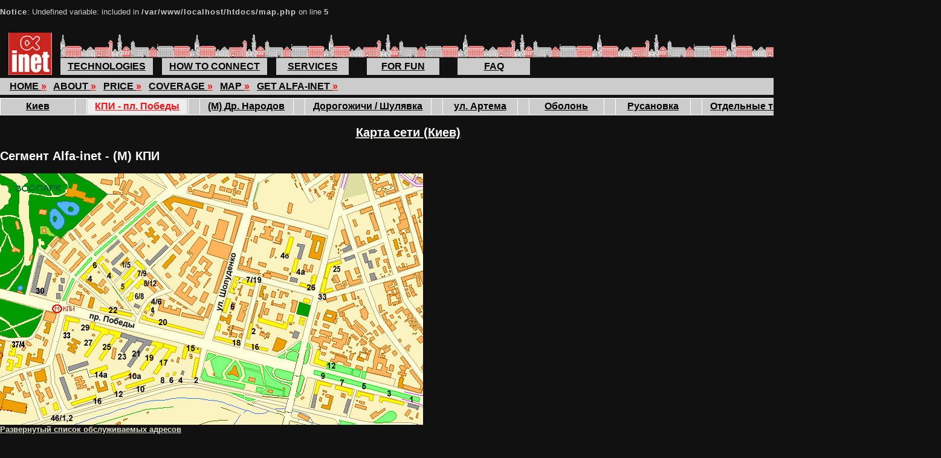

--- FILE ---
content_type: text/html; charset=koi8-u
request_url: https://alfa-inet.net/en/map.php?&pg2=1
body_size: 13415
content:
<br />
<b>Notice</b>:  Undefined variable: included in <b>/var/www/localhost/htdocs/map.php</b> on line <b>5</b><br />
<!DOCTYPE html>
<head>
<title> Alfa-inet ISP</title>
  <link href="https://alfa-inet.net/css/high-res.css" rel="StyleSheet" class="stylesheet" />
   <link href="https://alfa-inet.net/css/alfa-inet.css" rel="StyleSheet" type="text/css"> 
  <link href="https://alfa-inet.net/css/high-res.css" rel="StyleSheet" class="stylesheet" />
   
<link rel="shortcut icon" href="/images/alfa.ico">
<link rel="shortcut icon" href="https://alfa-inet.net/images/alfa.ico">
</head>
<meta charset="koi8-u"/>
 
<meta http-equiv="Content-Type" content="text/html; charset=koi8-u"/>
    <meta name="keywords" content="alfa keywords"/>
<body     >
<script language="JavaScript" src="/common.js" type="text/javascript"></script>
<script src="/jquery.js" type="text/javascript"></script>


<center>
<!-- main table bgcolor=#444546-->
<table class="invis" valign="center" width="100%" height="100%" style="height:100%;">
    <tr>
        <td style="text-align:center; vertical-align:bottom;" rowspan="3" 
	              HEIGHT="80" width="100"
	              >
            <a  href="http://my.alfa-inet.net">
            <img src="/images/alfa_logo2.gif"
                          alt="Alfa-inet"
             onMouseOver="this.src='/images/alfa_logos.gif'"
             onMouseOut="this.src='/images/alfa_logo2.gif'">
        </a></td>
	
	<td valign="bottom" align="left" colspan="4" width="350">
		<img HEIGHT="20" width="300" src="/images/1x1.gif">
		</td>

        	<td>
	&nbsp;
	</td>

	<td valign="bottom" align="right" width="350">
                <img HEIGHT="10" width="10" src="/images/1x1.gif">
        <a href="http://www.netassist.kiev.ua/conference/">Forum</a> &nbsp;
                <a  href="contacts.php">Contacts</a> &nbsp;
        <a href="for-partners.php">For suppliers</a>
        &nbsp;&nbsp;&nbsp;
        	</td>
	    </tr>
    <tr>	
        <td colspan="5" valign="top" align="left" 
                    background="/images/city40.gif"
                    >
                      <img HEIGHT="40" width="140" src="/images/1x1.gif"></td>
                          <td align="right">
                        <img HEIGHT="10" width="10" src="/images/1x1.gif">
              <a href="pay.php">Pay</a>
              &nbsp;&nbsp;
              <a style="text-decoration:none;" href="http://alfa-inet.net/user/wm.php">
              <img HEIGHT="10" width="10" src="/images/1x1.gif">
              <img alt="VISA Card" src="/images/wm/visa.gif">
              <img alt="MasterCard" src="/images/wm/mc.gif">
              <img alt="WebMoney" src="/images/wm/wm.gif"></a>&nbsp;&nbsp;&nbsp;
                  </td>
    </tr>

    <tr>	
        <td colspan="5"><table class="invis"><tr>
        <td align="left" HEIGHT="28" width="135">
      <table class="invis" HEIGHT="100%" width="120">
      <tr class="menu">
      <td class="menu" HEIGHT="100%">&nbsp;&nbsp;&nbsp;<a class="menu" href="tech.php">TECHNOLOGIES</a>&nbsp;&nbsp;&nbsp;</td>
      </tr>
      </table>
    </td>
    <td><img HEIGHT="5" width="15" src="/images/1x1.gif"></td>
    <td align="left" HEIGHT="28" width="135">
      <table class="invis" HEIGHT="100%" width="120">
      <tr class="menu">
      <td class="menu" HEIGHT="100%">&nbsp;&nbsp;&nbsp;<a class="menu" href="connect.php">HOW TO CONNECT</a>&nbsp;&nbsp;&nbsp;</td>
      </tr>
      </table>
    </td>
    <td><img HEIGHT="5" width="15" src="/images/1x1.gif"></td>
    <td align="left" HEIGHT="28" width="135">
      <table class="invis" HEIGHT="100%" width="120">
      <tr class="menu">
      <td class="menu" HEIGHT="100%">&nbsp;&nbsp;&nbsp;<a class="menu" href="https://netassist.ua/service/it_outsourcing">SERVICES</a>&nbsp;&nbsp;&nbsp;</td>
      </tr>
      </table>
    </td>
    <td><img HEIGHT="5" width="15" src="/images/1x1.gif"></td>
    <td align="left" HEIGHT="28" width="135">
      <table class="invis" HEIGHT="100%" width="120">
      <tr class="menu">
      <td class="menu" HEIGHT="100%">&nbsp;&nbsp;&nbsp;<a class="menu" href="interesting.php">FOR FUN</a>&nbsp;&nbsp;&nbsp;</td>
      </tr>
      </table>
    </td>
    <td><img HEIGHT="5" width="15" src="/images/1x1.gif"></td>
    <td align="left" HEIGHT="28" width="135">
      <table class="invis" HEIGHT="100%" width="120">
      <tr class="menu">
      <td class="menu" HEIGHT="100%">&nbsp;&nbsp;&nbsp;<a class="menu" href="faq.php">FAQ</a>&nbsp;&nbsp;&nbsp;</td>
      </tr>
      </table>
    </td>
    <td><img HEIGHT="5" width="15" src="/images/1x1.gif"></td>
            </tr></table></td>
        <td align="right">
                        <img HEIGHT="10" width="10" src="/images/1x1.gif">
        Your IP: <font class="ok">3.19.68.152 </font><img HEIGHT="20" src="/images/1x1.gif">
                </td>
    </tr>

    <tr>              <td ><img HEIGHT="5" width="20" src="/images/1x1.gif"></td>
        <td width="150"><img HEIGHT="5" width="140" src="/images/1x1.gif"></td>
        <td width="150"><img HEIGHT="5" width="140" src="/images/1x1.gif"></td>
        <td width="150"><img HEIGHT="5" width="140" src="/images/1x1.gif"></td>
        <td width="150"><img HEIGHT="5" width="140" src="/images/1x1.gif"></td>
        <td colspan="2" height="5"><img HEIGHT="5" src="/images/1x1.gif"></td>
                    <td colspan="2" height="5"><img HEIGHT="5" src="/images/1x1.gif"></td>
          </tr>

    <tr HEIGHT="28" class="menu1">
	<td align="left" valign="center" colspan="5" class="menu1">
	&nbsp;&nbsp;&nbsp;&nbsp;<a class="menu1" href="/en/main.php">HOME <font class="menu-red">&raquo;</font></a>&nbsp;&nbsp;&nbsp;<a class="menu1" href="/en/about.php">ABOUT <font class="menu-red">&raquo;</font></a>&nbsp;&nbsp;&nbsp;<a class="menu1" href="/en/tariff.php">PRICE <font class="menu-red">&raquo;</font></a>&nbsp;&nbsp;&nbsp;<a class="menu1" href="/en/all_addr.php">COVERAGE <font class="menu-red">&raquo;</font></a>&nbsp;&nbsp;&nbsp;<a class="menu1" href="/en/map2.php">MAP <font class="menu-red">&raquo;</font></a>&nbsp;&nbsp;&nbsp;<a class="menu1" href="/en/request.php">GET ALFA-INET <font class="menu-red">&raquo;</font></a>&nbsp;&nbsp;&nbsp;
        	</td>
        <td class="menu1">&nbsp;</td>
        <td class="menu1" valign="center" align="right">
                        <a class="menu1" href="http://my.alfa-inet.net" >[ Cabinet ]
                
        <font class="menu-red">&raquo;</font></a>&nbsp;&nbsp;&nbsp;
          <a href="/en/map.php?&pg2=1&lang=ua"><img src="/images/lang_ua.gif" alt="UA" title="UA"></a>&nbsp;<img src="/images/lang_en.gif" alt="EN" title="EN">&nbsp;<a href="/en/map.php?&pg2=1&lang=il"><img src="/images/lang_il.gif" alt="IL" title="IL"></a>&nbsp;<a href="/en/map.php?&pg2=1&lang=ru"><img src="/images/lang_ru.gif" alt="RU" title="RU"></a>&nbsp;        </td>

    </tr>

        <tr>        <td colspan="7" height="5"><img HEIGHT="5" src="/images/1x1.gif"></td>
    </tr>
        <tr>
                <td colspan="6" height="100%" valign="top"
                                     >
            
<center>
<table class="invis" CELLPADDING=0 CELLSPACING=0 valign="top" width="100%" height="100%">
  <tr>

    <td valign="top">
      <table class="menu">
      <td align="left" HEIGHT="28" width="135">
      <table class="invis" HEIGHT="100%" width="120">
      <tr class="menu">
      <td class="menu" HEIGHT="100%">&nbsp;&nbsp;&nbsp;<a class="menu" href="./map.php?&pg2=0">Киев</a>&nbsp;&nbsp;&nbsp;</td>
      </tr>
      </table>
    </td>
    <td><img HEIGHT="5" width="15" src="/images/1x1.gif"></td>
    <td align="left" HEIGHT="28" width="135">
      <table class="invis" HEIGHT="100%" width="120">
      <tr class="menu">
      <td class="menu-sel" HEIGHT="100%">&nbsp;&nbsp;&nbsp;<a class="menu-sel" href="./map.php?&pg2=1">КПИ - пл. Победы</a>&nbsp;&nbsp;&nbsp;</td>
      </tr>
      </table>
    </td>
    <td><img HEIGHT="5" width="15" src="/images/1x1.gif"></td>
    <td align="left" HEIGHT="28" width="135">
      <table class="invis" HEIGHT="100%" width="120">
      <tr class="menu">
      <td class="menu" HEIGHT="100%">&nbsp;&nbsp;&nbsp;<a class="menu" href="./map.php?&pg2=2">(М) Др. Народов</a>&nbsp;&nbsp;&nbsp;</td>
      </tr>
      </table>
    </td>
    <td><img HEIGHT="5" width="15" src="/images/1x1.gif"></td>
    <td align="left" HEIGHT="28" width="135">
      <table class="invis" HEIGHT="100%" width="120">
      <tr class="menu">
      <td class="menu" HEIGHT="100%">&nbsp;&nbsp;&nbsp;<a class="menu" href="./map.php?&pg2=3">Дорогожичи / Шулявка</a>&nbsp;&nbsp;&nbsp;</td>
      </tr>
      </table>
    </td>
    <td><img HEIGHT="5" width="15" src="/images/1x1.gif"></td>
    <td align="left" HEIGHT="28" width="135">
      <table class="invis" HEIGHT="100%" width="120">
      <tr class="menu">
      <td class="menu" HEIGHT="100%">&nbsp;&nbsp;&nbsp;<a class="menu" href="./map.php?&pg2=4">ул. Артема</a>&nbsp;&nbsp;&nbsp;</td>
      </tr>
      </table>
    </td>
    <td><img HEIGHT="5" width="15" src="/images/1x1.gif"></td>
    <td align="left" HEIGHT="28" width="135">
      <table class="invis" HEIGHT="100%" width="120">
      <tr class="menu">
      <td class="menu" HEIGHT="100%">&nbsp;&nbsp;&nbsp;<a class="menu" href="./map.php?&pg2=5">Оболонь</a>&nbsp;&nbsp;&nbsp;</td>
      </tr>
      </table>
    </td>
    <td><img HEIGHT="5" width="15" src="/images/1x1.gif"></td>
    <td align="left" HEIGHT="28" width="135">
      <table class="invis" HEIGHT="100%" width="120">
      <tr class="menu">
      <td class="menu" HEIGHT="100%">&nbsp;&nbsp;&nbsp;<a class="menu" href="./map.php?&pg2=-1">Русановка</a>&nbsp;&nbsp;&nbsp;</td>
      </tr>
      </table>
    </td>
    <td><img HEIGHT="5" width="15" src="/images/1x1.gif"></td>
    <td align="left" HEIGHT="28" width="135">
      <table class="invis" HEIGHT="100%" width="120">
      <tr class="menu">
      <td class="menu" HEIGHT="100%">&nbsp;&nbsp;&nbsp;<a class="menu" href="./map.php?&pg2=-1">Отдельные точки</a>&nbsp;&nbsp;&nbsp;</td>
      </tr>
      </table>
    </td>
    <td><img HEIGHT="5" width="15" src="/images/1x1.gif"></td>
          </table>

    <a name="map"></a>
        <center><a href="map.php?&pg2=0"><h2>Карта сети (Киев)</h2></a></center>
    
        <h2>Сегмент Alfa-inet - (М) КПИ</h2>
    <img src="/images/alfa_map.gif">
    
    <br><a href="all_addr.php">Развернутый список обслуживаемых адресов</a>
    <br><a href="map.php">Интерактивная карта</a>
      </td>
  </tr>
</table>
</center>

      Please contact <a href="/contacts.php">our manager</a> or fill <a href="/request.php">request form</a> to get
      information about connection in other places.<br>
                  </td>
                <td rowspan="2" height="100%" valign="top" ><br>
        <center>
        
                </center>
        <hr>
                <table class="invis">
  <tr><td width="20">
  <td width="300">

  <h3><a href="https://facebook.com/Alfa.Inet/">Alfa-Inet on Facebook 
    <img alt="Facebook" style="position:relative; bottom:-6px;" src="/images/facebook_m.gif"></a></h3>
Attention!
<br>
if municipal transtort is stoped, service requests and new lonk request may be delayed.
<br>
We continue our service regardless of quarantine. But in case of full lockout we may stop connecting new customers.
<br>
Keep kalm and be healthy.
  <font class="red">Attention!</font><br>
<a href="pay-policy.php">Payment policy changes since 01.07.2019</a>
<hr>
    <font class="red">Attention!</font><br>
We are testing VK/OK/Yandex/mail.ru filtering.<br>
You can enable filter on your account management page.<br>
Changes would take effect in 10 minutes.
<br>
We also recommend you to backup all your personal data if stored on
Yandex, VK, OK, Mail.ru and change e-mail.
<hr>
  <h2>* Connect for free</h2>
<p>
Make <b>500 UAH prepaid</b> and get <font class="red">250 on account</font>.
</p>


        <h2>If you are about to connect</h2>
        <b>* Changed conditions for <font class="red">free connection</font></b><br>
        There are new bonus options for people who move to other location inside our coverage
        and who move to flats those are already connected to our network.
        <br><a href="actions.php?pg2=1">details...</a>
        <hr>
                <h2>Bonus!</h2>
        Make annually prepaid and get <b>extra 2 months for free</b><br>
        
        <h2>For organizations!</h2>
        <li>Fiber optic splicing            <font class="att">25 UAH</font>/fiber<br>
        <li>Installation of <b>SCS</b><br>
        <li>High quality indor <b>WiFi</b><br>
        <li><font class="att">100 Mbit</font> internet<br>
        - <b>1500 UAH</b> with VAT.<br>
        <br><a href="https://netassist.ua/">details...</a>
        <hr>
  </td></tr>
</table></td>
            </tr>

        <tr>
        <td colspan="5" height="100%" style="height:100%"  >&nbsp;</td>
    </tr>

    <tr>
        <td colspan="7" height="1"><p class="copyright">Logo designed by <a title="makelok@gmail.com" href="mailto:makelok@gmail.com">da-sh-ka</a></p><br></td>
    </tr>
    
</table>

<!-- table end-->
</center>

  <script type="text/javascript">
  get_res();
  if (width > 0 && height > 0 && ('100000x100000' != (width+'x'+height)) && (1 != pxlratio*1)) {
    upd_res_java();
  }
  </script>  <br>
    </body>
  </html>
  

--- FILE ---
content_type: text/css
request_url: https://alfa-inet.net/css/high-res.css
body_size: 135
content:
body,html {font-size:10pt; line-height:1.0;}
.menu,.menu1,.menu-sel,.menu-red {font-size:12pt; }
.tariff,.tariff-hl {font-size:12pt;}



--- FILE ---
content_type: text/css
request_url: https://alfa-inet.net/css/alfa-inet.css
body_size: 3528
content:
body,html { height: 100%; margin:0; padding:0; border:none; }
body {font-family: arial, verdana; font-size: 10pt; margin: 0; padding: 0;
     border-width: 0; color: #cccccc; line-height:1.1;
     background-color: #111111; }

table {border-collapse:collapse; border: 1px solid white; border-spacing:0; text-align:left; padding: 1pt;}
table.clear    {background-color:white; text-align:left; color:black; }
table.invis    { border:0 none; padding: 0; }
/*table.invis    { border:1px solid white; }*/

th, td, tr, tfoot, thead, tbody, iframe { border-style:inherit; border-width:inherit; border-collapse:inherit; border-spacing:inherit; padding:inherit; border-color:inherit; }

pre, code, ol, ul, li, th, td, tr, tfoot, thead, tbody, table, iframe, p, div { color:inherit; background-color:transparent; }

ol, ul, li, th, td, tr, tfoot, thead, tbody, table, p, iframe { text-align:inherit; font-family:inherit; font-size:inherit; font-weight:inherit; }

img {border: 0;}

b { font-weight:900; letter-spacing:1px; }

a {font-family: inherit; font-size:inherit; text-decoration: underline; color:#ddddcc; font-weight:bold;}
a:hover   {color: #ff3333;}

a.lnk { color:#ddffcc;}
a.blnk {color:#bbffbb;}

.gmap-notify { display:block; background-color:black; color:white; padding:0.1em; z-index:900; }

p.copyright {font-family: arial; letter-spacing: 0.01em; padding-left: 10;
            font-size:7pt; font-weight:normal; padding-top:2px; }


p.textl {
    text-align: justify;     
    margin-bottom: 0pt;
    margin-top: 0pt;
    margin-left: 0;
    /*letter-spacing: 0.05em;*/
}

p.boldd {
    text-align: center; 
    margin-bottom: 0pt;
    margin-top: 0pt;
    font-weight:600;
    color: #777777;
}

LI {
    /*letter-spacing: 0.05em;*/
    TEXT-ALIGN: justify;
    margin-left: 20;
    margin-top: 0;
    margin-bottom: 0; 
}

UL {
    /*letter-spacing: 0.05em;*/
    TEXT-ALIGN: justify;
    margin-left: 20;
    margin-top: 0;
    margin-bottom: 0; 
}

td.clear       {background-color:white; text-align:left;}

.tariff,.tariff-hl  {border-collapse:collapse; border: 2pt solid white; padding:6pt; margin:2pt;
           background-color:#444546; font-size: 11pt;}
.tariff-hl {background-color:#CB251F; color:white; }

code {background-color:black; color:#dddddd; text-align:left;}

.italic { color: #bbbbbb; }
.red { color:#ff3333; }
.att { color:#ff3333; font-weight:bold; }
.ok { color:green; font-weight:bold; }
.act { color:lightgreen; font-weight:bold; }
.black { background-color:black; color:#cccccc; }

th	{background-color:#777777; color:white; text-align:center; text-decoration:bold;
	font-weight:bold; padding-top: 2px; }

input,select,textarea,option {background-color:#ddddcc; }

.shell { background-color:#ddddcc; color: black; }

.menu,.menu1,.menu-sel,.menu-red {font-size:9pt; color:black; background-color:#cccccc; background-color:#cccccc; font-weight:bold; white-space:nowrap; }

.menu { text-align:center; }
.menu-sel { background-color:#eeeeee; color:#ff1111; }
.menu-red { color:#ff1111; }

h2,h3,h4 { color:white; }

.news-odd,.news-even {padding: 5px 1px 3px 7px;}

.news-odd { background-color:#666666; color:#eeeeee; }
.news-even { background-color:#333333; }
.news-date { font-size:7pt; color:#ffff99; }

.ymap_balloon { background-color:black; color:white; padding: 3px; line-height:1.2; white-space:nowrap; }
div.ymap { display:block; }

img.social { position:relative; bottom:-6px; }


--- FILE ---
content_type: application/x-javascript
request_url: https://alfa-inet.net/common.js
body_size: 12123
content:
/* пишемо українською  в koi-8 */

var print_tr=0;
var height=0;
var width=0;
var pxlratio=1;

var curDate = new Date;
var tz_offs = curDate.getTimezoneOffset();
var hoffs = -tz_offs;
var tz = -tz_offs/60;

var min_search_len = 3;

function get_elm(target) {
  var l = document.getElementsByName(target);
  if(l) { return l[0]; }
}

function get_by_class(cls) {
  if(typeof document.getElementsByClassName == 'function') {
    return document.getElementsByClassName(cls);
  }
  //alert('not supported');
  return [];
}

function set_checkbox_range(form, name) {
  //alert(name+'_all');
  var y = get_elm(name+'_all');
  if(!y) {
    return;
  }
  var f = get_elm(form);
  if(!f) {
    //alert('!'+form);
    return;
  }
  var n = f.length;
  var a = [];
  if(!n) {
    a = f.childNodes;
    if(a) {
      n = f.childNodes.length;
    }
  } else {
    a = f.elements;
  }
  var v = y.checked;
  for(k=0; k<n; k++) {
    var x = a[k];
    if(x) {
      //alert(x.value);
      var cur_name = x.name;
      if(cur_name && cur_name.indexOf(name) == 0) {
        var i = x.checked = v;
      }
    } else {
      //alert('!elements');
    }
  }
}

function set_checkbox_state(name, v) {
  var y = get_elm(name);
  if(y) {
    y.checked = v;
  }
}

function print_traf_td(traf, td_style)
{
  var kb1=1024;
  var t='';

  if(traf < kb1*10) {
    t = '<font class=dup><i>' + traf + ' байт</i></font>';
  } else
  if(traf < kb1*kb1) {
    t = (Math.floor(10*traf/kb1))/10 + ' Кб';
  } else
  if(traf < kb1*kb1*kb1) {
    t = '<b>' + ((Math.floor(10*traf/kb1/kb1))/10) + ' Мб</b>';
  } else {
    t = '<font color=#990000><b>' + (Math.floor(100*traf/kb1/kb1/kb1))/100 + ' Гб</b></font>';
  }
  document.write('<td class=\"'+td_style+'\">'+t+'</td>');
};

function print_traf_table_row_short(t, d, n, net)
{
  print_traf_td(t, '');
  print_traf_td(d, net+'_day');
  print_traf_td(n, net+'_night');
  if(print_tr == 1) {
    print_tr=0;
  }
};

function print_opt(n, s) {
  document.write('<option value=\"'+n+'\">'+s+'</option>');
};

function print_opt2(s) {
  print_opt(s, s);
};

function print_opts(n, s, sl) {
  document.write('<option value=\"'+n+'\" '+(sl ? 'selected' : '')+'>'+s+'</option>');
};

function str_list_append(src, added) {
  if(!src) {
    return added;
  }
  return src+','+added;
}

function add_txt(target, item_name) {
  var x = get_elm(target+'_list');
  var y = get_elm('add_'+item_name+'_id');
  if(x && y) {
    x.value = str_list_append(x.value, y.options[y.selectedIndex].text);
  }
};

function add_txt_idx(target, item_name) {
  var x = get_elm(target+'_list');
  var y = get_elm('add_'+item_name+'_id');
  if(x && y) {
    x.value = str_list_append(x.value, y.options[y.selectedIndex].value);
  }
};

function add_txt2(target, txt) {
  var x = get_elm(target);
  if(x) { 
    x.value = str_list_append(x.value, txt);
  }
};

function add_txt_direct(target, src) {
  var x,y;
  x = get_elm(target);
  y = get_elm(src);
  if(x && y) {
    x.value = str_list_append(x.value, y.value);
  }
};

function add_txt_sel_ctl(target, item_name) {
  var x = get_elm(target+'_list');
  var y = get_elm('add_'+item_name+'_id');
  var z = get_elm('add_'+item_name+'_id2');
  var o;
  if(x && y) {
    o = y.value;
    if(o && o != '-' && o != ' ') {
      x.value = str_list_append(x.value, o);
    }
  }
  if(x && z) {
    o = z.options[y.selectedIndex].value;
    if(o && o != '-') {
      x.value = str_list_append(x.value, o);
    }
  }
};

function set_focus(item_name) {
  var y = get_elm(item_name);
  if(y) { y.focus(); }
};

function upd_item_img(target, img) {
  var y = get_elm(target);
  if(y) { y.src = img; }
};

function sync_text(target, txt) {
  var y = get_elm(target);
  if(y) { y.value = txt; }
};

function sync_tarea(target, txt) {
  var y = get_elm(target);
  if(y) { y.value = txt; }
};

function sync_select(target, v) {
  var y = get_elm(target);
  if(y) { y.selectedIndex = v; }
};

function click_elm(target) {
  var y = get_elm(target);
  if(y) { y.click(); }
};

function get_select_val(x) {
  if(x && x.options[x.selectedIndex]) return x.options[x.selectedIndex].value;
};

function get_select_val_ex(target) {
  var x = get_elm(target);
  return get_select_val(x);
};

function set_select_index(target, i) {
  var y = get_elm(target);
  if(y) {
    y.selectedIndex = i;
  }
};

function sync_controls(src, target) {
  var x,y;
  x = get_elm(src);
  y = get_elm(target);
  if(x && y) { y.value = get_select_val(x) };
};

function sync_inputs(src, target) {
  var x,y;
  x = get_elm(src);
  y = get_elm(target);
  if(x && y) { y.value = x.value };
};

function get_select_text(x) {
  if(x && x.options[x.selectedIndex]) return x.options[x.selectedIndex].text;
  return '';
};

function get_select_text_ex(target) {
  var x = get_elm(target);
  return get_select_text(x);
};

function sync_controls_text(src, target) {
  var x,y;
  x = get_elm(src);
  y = get_elm(target);
  if(x && y) { y.value = get_select_text(x) };
};

function isPageHidden(){
  return document.hidden || document.msHidden || document.webkitHidden || document.mozHidden;
}

function _set_visible(o, v, i) {
  o.style.display = (v^i) ? 'inline' : 'none';
}

function set_visible(target, v) {
  var x;
  x = get_elm(target);
  if(x) {
    x.style.display = v ? 'inline' : 'none';
  }
}

function sync_visible(check, target, invert) {
  var x,y;
  x = get_elm(target);
  y = get_elm(check);
  if(x && y) { _set_visible(x, y.checked, invert); }
};

function get_visible(target) {
  var x;
  x = get_elm(target);
  var v;
  if(x) {
    v = (x.style.display == 'none') ? 0 : 1;
  } else {
    v = 0;
  }
  return v;
};

function toggle_visible(target) {
  var x;
  x = get_elm(target);
  if(x) {
    var v = get_visible(target);
    x.style.display = v ? 'none' : 'inline';
    v = get_visible(target);
  }
};

function sync_visible_sel(selctl, v_list, show, target) {
  var x,y,v,i;
  x = get_elm(target);
  if(!x) return;
  y = get_elm(selctl);
  if(!y) return;
  v = y.value;

  vis = !show;
  for(i in v_list) {
    //alert(v_list[i]+' vs '+v);
    if(v_list[i] == v) {
      vis = show;
      break;
    }
  }
  //alert('visible='+vis);
  _set_visible(x, vis, 0);
};

function sync_tabs_sel(selctl, target, target_ids) {
  var name,i,x,y,v;
  y = get_elm(selctl);
  if(!y) return;
  v = y.value;
  for(i in target_ids) {
    name = target+'_'+target_ids[i];
    //alert(i+': '+target_ids[i]+' vs '+name);
    x = get_elm(name);
    if(x) {
      _set_visible(x, 0, 0);
    }
  }
  name = target+'_'+v;
  x = get_elm(name);
  //alert(' ! '+name);
  if(x) {
    _set_visible(x, 1, 0);
  }
}

function sync_tabs_radio(radioctl, target, target_ids) {
  var name,i,x,y,v;

  var l = document.getElementsByName(radioctl);
  for(i=0; i<l.length; i++){
    if(l[i].checked){
      v = l[i].value;
      break;
    }
  }
  for(i in target_ids) {
    name = target+'_'+target_ids[i];
    //alert(i+': '+target_ids[i]+' vs '+name);
    x = get_elm(name);
    if(x) {
      _set_visible(x, 0, 0);
    }
  }
  name = target+'_'+v;
  x = get_elm(name);
  //alert(' ! '+name);
  if(x) {
    _set_visible(x, 1, 0);
  }
}

function set_inner(name, txt) {
  var o = get_elm(name);
  if(!o) return;
  o.innerHTML = txt;
}

function get_item_text(src) {
  var x = get_elm(src);
  if(x) { return x.value; }
  return '';
};

function hlight(id, style) {
  var y = document.getElementById(id);
  if(y) { y.setAttribute('class',style); }
};

function load_container(target, qurl) {
  var y = get_elm(target+'_div');
  var do_replace = 1;
  if(!y) {
    y = get_elm(target);
    do_replace = 0;
  }

  if(!qurl) {
    var x = get_elm(target+'_url');
    if(x) {
      qurl = x.value;
    }
  }

  if(!y || !qurl)
    return;

  var c = get_elm(target+'_chg');
  var chg = "";
  if(c) {
    chg = c.value;
    chg = web_decode(chg);
  }

  set_visible(target+'_wait', 1);
  $.get(qurl, '', function(s) {
      if(do_replace) {
        s = s.replace(/INPUT_NAME/g, target);
        s = s.replace(/ONCHANGE/g, chg);
      }
      y.innerHTML = s;
      set_visible(target+'_wait', 0);
    })
    .fail(function() { 
      set_visible(target+'_wait', 0);
    })
    ;
}

function web_decode(s) {
  s = s.replace(/&quot;/g, '\"');
  s = s.replace(/&rsquo;/g, '\'');
  s = s.replace(/\u2019/g, '\'');
  //alert(s+'\'\'');
  return s;
}

function web_encode(s) {
  s = encodeURI(s);
  s = s.replace(/#/g, '%23');
  return s;
}

function load_container_ex(target) {
  var z = get_elm(target);

  if(!z) {
    return;
  }
  if(z.value.length < min_search_len) {
    return;
  }
  var p = get_elm(target+'_prev');
  //alert(p.value+'vs'+z.value);
  if(p && p.value == z.value) {
    //alert('not changed');
    return;
  }
  p.value = z.value;

  var y = get_elm(target+'_div');
  var x = get_elm(target+'_url');

  if(!y || !x) {
    return;
  }

  set_visible(target+'_wait', 1);

  var e = get_elm(target+'_ex');
  var c = get_elm(target+'_chg');

  var qurl = x.value+web_encode(z.value);
  var extra = "";
  var chg = "";
  if(e) {
    extra = e.value;
    extra = web_decode(extra);
  }
  if(c) {
    chg = c.value;
    chg = web_decode(chg);
  }

  //alert(qurl);
  $.get(qurl, '', function(s) {
      //alert('loaded '+target+' i '+target);
      s = s.replace(/INPUT_NAME/g, target);
      s = s.replace(/EXTRA/g, extra);
      s = s.replace(/ONCHANGE/g, chg);
      y.innerHTML = s;
      set_visible(target+'_wait', 0);
    })
    .fail(function() { 
      set_visible(target+'_wait', 0);
    })
    ;
}

function get_res() {
  if (self.screen !== undefined) {
    width = screen.width
    height = screen.height
  } else if (self.java !== undefined) {
    var jkit = java.awt.Toolkit.getDefaultToolkit();
    var scrsize = jkit.getScreenSize();
    width = scrsize.width;
    height = scrsize.height;
  }
  // To account for zoom, change to use deviceXDPI instead of systemXDPI
  if (window.screen.systemXDPI !== undefined &&
    window.screen.logicalXDPI !== undefined &&
    window.screen.systemXDPI > window.screen.logicalXDPI) {
    // Only allow for values > 1
    if(window.screen.logicalXDPI) {
      pxlratio = window.screen.systemXDPI / window.screen.logicalXDPI;
    } else {
      pxlratio = window.screen.systemXDPI;
    }
  }
  else if (window.devicePixelRatio !== undefined) {
    pxlratio = window.devicePixelRatio;
  }
  //alert(width+'x'+height);
}

function upd_res_java() {
  //alert(width+'x'+height+'x'+pxlratio);
  document.writeln('<img src="/alfa-inet.php?set_res=1'+'&x='+width+'&y='+height+'&r='+pxlratio+'&ts='+Math.random()+'">');
}

function js_redir_pg(url) {
  y = get_elm('rdr');
  if(y) {
    y.content = '0; URL='+url;
    //alert(width+'x'+height);
  }
  window.location = url;
  window.location.href = url;
  location.assign(url);
}

function pre0($n) {
  if($n<10) {
    return '0'+($n*1);
  }
  return $n;
}

function date_string(ts) {
  return ts.getFullYear()+'-'+pre0(ts.getMonth()+1)+'-'+pre0(ts.getDate());
}

function time_string(ts) {
  return pre0(ts.getHours())+':'+pre0(ts.getMinutes());
}

function round(x) {
  return Math.round(x);
}

function setCookie (key, value, timeout) {
    var date = new Date();
    date.setTime(+ date + (timeout * 1000));
    window.document.cookie = key + "=" + escape(value) + "; expires=" + date.toGMTString() + "; path=/";
    return value;
};

function getCookie (key) {
  matches = document.cookie.match(new RegExp(key + '=([^;]+)'));
  if(matches)
    return unescape(matches[1]);
}

function my_log(s) {
  if(typeof log_console != 'undefined' && log_console) {
    console.log(s);
  }
}